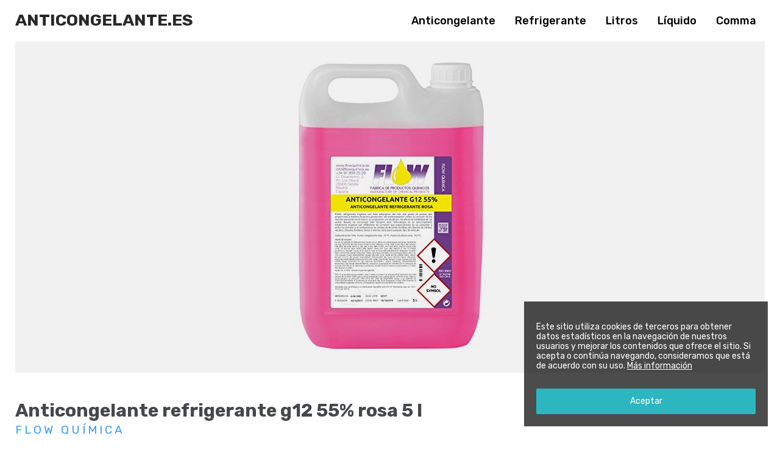

--- FILE ---
content_type: text/html; charset=UTF-8
request_url: https://www.anticongelante.es/flow-quimica-anticongelante-refrigerante-g12-55-rosa-5-l/
body_size: 6638
content:
<!DOCTYPE html>
<html lang="es">
<head>
<meta http-equiv="Content-Type" content="text/html; charset=UTF-8">
<meta name="viewport" content="width=device-width, initial-scale=1.0">
<meta http-equiv="X-UA-Compatible" content="ie=edge">
<title>Anticongelante refrigerante g12 55% rosa 5 l - Anticongelante.es</title>

<!-- This site is optimized with the Yoast SEO plugin v12.1 - https://yoast.com/wordpress/plugins/seo/ -->
<meta name="description" content="En primer lugar tenemos Anticongelante refrigerante g12 55% rosa 5 l disponible para su venta en linea, haz ya tu pedido con el servicio de venta onli"/>
<link rel="canonical" href="https://www.anticongelante.es/flow-quimica-anticongelante-refrigerante-g12-55-rosa-5-l/" />
<meta property="og:locale" content="es_ES" />
<meta property="og:type" content="article" />
<meta property="og:title" content="Anticongelante refrigerante g12 55% rosa 5 l - Anticongelante.es" />
<meta property="og:description" content="En primer lugar tenemos Anticongelante refrigerante g12 55% rosa 5 l disponible para su venta en linea, haz ya tu pedido con el servicio de venta onli" />
<meta property="og:url" content="https://www.anticongelante.es/flow-quimica-anticongelante-refrigerante-g12-55-rosa-5-l/" />
<meta property="og:site_name" content="Liquidos anticongelantes" />
<meta property="article:section" content="Sin categoría" />
<meta property="article:published_time" content="2018-09-24T07:00:18+00:00" />
<meta property="article:modified_time" content="2018-11-06T08:16:20+00:00" />
<meta property="og:updated_time" content="2018-11-06T08:16:20+00:00" />
<meta property="og:image" content="https://aws.ams3.cdn.digitaloceanspaces.com/15/d4/1d/8c/51bp7iluvrl.jpg" />
<meta property="og:image:secure_url" content="https://aws.ams3.cdn.digitaloceanspaces.com/15/d4/1d/8c/51bp7iluvrl.jpg" />
<meta property="og:image:width" content="316" />
<meta property="og:image:height" content="500" />
<meta name="twitter:card" content="summary_large_image" />
<meta name="twitter:description" content="En primer lugar tenemos Anticongelante refrigerante g12 55% rosa 5 l disponible para su venta en linea, haz ya tu pedido con el servicio de venta onli" />
<meta name="twitter:title" content="Anticongelante refrigerante g12 55% rosa 5 l - Anticongelante.es" />
<meta name="twitter:image" content="https://aws.ams3.cdn.digitaloceanspaces.com/15/d4/1d/8c/51bp7iluvrl.jpg" />
<script type='application/ld+json' class='yoast-schema-graph yoast-schema-graph--main'>{"@context":"https://schema.org","@graph":[{"@type":"WebSite","@id":"https://www.anticongelante.es/#website","url":"https://www.anticongelante.es/","name":"Liquidos anticongelantes","potentialAction":{"@type":"SearchAction","target":"https://www.anticongelante.es/?s={search_term_string}","query-input":"required name=search_term_string"}},{"@type":"ImageObject","@id":"https://www.anticongelante.es/flow-quimica-anticongelante-refrigerante-g12-55-rosa-5-l/#primaryimage","url":"https://www.anticongelante.es/wp-content/uploads/sites/15/2018/09/51bp7iluvrl.jpg","width":316,"height":500},{"@type":"WebPage","@id":"https://www.anticongelante.es/flow-quimica-anticongelante-refrigerante-g12-55-rosa-5-l/#webpage","url":"https://www.anticongelante.es/flow-quimica-anticongelante-refrigerante-g12-55-rosa-5-l/","inLanguage":"es","name":"Anticongelante refrigerante g12 55% rosa 5 l - Anticongelante.es","isPartOf":{"@id":"https://www.anticongelante.es/#website"},"primaryImageOfPage":{"@id":"https://www.anticongelante.es/flow-quimica-anticongelante-refrigerante-g12-55-rosa-5-l/#primaryimage"},"datePublished":"2018-09-24T07:00:18+00:00","dateModified":"2018-11-06T08:16:20+00:00","author":{"@id":"https://www.anticongelante.es/#/schema/person/0b32fa12dc41d5bc05899467f0141a06"},"description":"En primer lugar tenemos Anticongelante refrigerante g12 55% rosa 5 l disponible para su venta en linea, haz ya tu pedido con el servicio de venta onli"},{"@type":["Person"],"@id":"https://www.anticongelante.es/#/schema/person/0b32fa12dc41d5bc05899467f0141a06","name":"webmaster","image":{"@type":"ImageObject","@id":"https://www.anticongelante.es/#authorlogo","url":"https://secure.gravatar.com/avatar/e8e2def7bd304d6bcc6770d6eb0af9a2?s=96&d=mm&r=g","caption":"webmaster"},"sameAs":[]}]}</script>
<!-- / Yoast SEO plugin. -->

<link rel='dns-prefetch' href='//www.google.com' />
<link rel='dns-prefetch' href='//s.w.org' />
<link rel="alternate" type="application/rss+xml" title="Liquidos anticongelantes &raquo; Anticongelante refrigerante g12 55% rosa 5 l RSS de los comentarios" href="https://www.anticongelante.es/flow-quimica-anticongelante-refrigerante-g12-55-rosa-5-l/feed/" />
		<script type="text/javascript">
			window._wpemojiSettings = {"baseUrl":"https:\/\/s.w.org\/images\/core\/emoji\/12.0.0-1\/72x72\/","ext":".png","svgUrl":"https:\/\/s.w.org\/images\/core\/emoji\/12.0.0-1\/svg\/","svgExt":".svg","source":{"concatemoji":"https:\/\/www.anticongelante.es\/wp-includes\/js\/wp-emoji-release.min.js?ver=5.2.23"}};
			!function(e,a,t){var n,r,o,i=a.createElement("canvas"),p=i.getContext&&i.getContext("2d");function s(e,t){var a=String.fromCharCode;p.clearRect(0,0,i.width,i.height),p.fillText(a.apply(this,e),0,0);e=i.toDataURL();return p.clearRect(0,0,i.width,i.height),p.fillText(a.apply(this,t),0,0),e===i.toDataURL()}function c(e){var t=a.createElement("script");t.src=e,t.defer=t.type="text/javascript",a.getElementsByTagName("head")[0].appendChild(t)}for(o=Array("flag","emoji"),t.supports={everything:!0,everythingExceptFlag:!0},r=0;r<o.length;r++)t.supports[o[r]]=function(e){if(!p||!p.fillText)return!1;switch(p.textBaseline="top",p.font="600 32px Arial",e){case"flag":return s([55356,56826,55356,56819],[55356,56826,8203,55356,56819])?!1:!s([55356,57332,56128,56423,56128,56418,56128,56421,56128,56430,56128,56423,56128,56447],[55356,57332,8203,56128,56423,8203,56128,56418,8203,56128,56421,8203,56128,56430,8203,56128,56423,8203,56128,56447]);case"emoji":return!s([55357,56424,55356,57342,8205,55358,56605,8205,55357,56424,55356,57340],[55357,56424,55356,57342,8203,55358,56605,8203,55357,56424,55356,57340])}return!1}(o[r]),t.supports.everything=t.supports.everything&&t.supports[o[r]],"flag"!==o[r]&&(t.supports.everythingExceptFlag=t.supports.everythingExceptFlag&&t.supports[o[r]]);t.supports.everythingExceptFlag=t.supports.everythingExceptFlag&&!t.supports.flag,t.DOMReady=!1,t.readyCallback=function(){t.DOMReady=!0},t.supports.everything||(n=function(){t.readyCallback()},a.addEventListener?(a.addEventListener("DOMContentLoaded",n,!1),e.addEventListener("load",n,!1)):(e.attachEvent("onload",n),a.attachEvent("onreadystatechange",function(){"complete"===a.readyState&&t.readyCallback()})),(n=t.source||{}).concatemoji?c(n.concatemoji):n.wpemoji&&n.twemoji&&(c(n.twemoji),c(n.wpemoji)))}(window,document,window._wpemojiSettings);
		</script>
		<style type="text/css">
img.wp-smiley,
img.emoji {
	display: inline !important;
	border: none !important;
	box-shadow: none !important;
	height: 1em !important;
	width: 1em !important;
	margin: 0 .07em !important;
	vertical-align: -0.1em !important;
	background: none !important;
	padding: 0 !important;
}
</style>
	<link rel='stylesheet' id='wp-block-library-css'  href='https://www.anticongelante.es/wp-includes/css/dist/block-library/style.min.css?ver=5.2.23' type='text/css' media='all' />
<link rel='stylesheet' id='reset-css'  href='https://www.anticongelante.es/wp-content/themes/pelicano02/css/normalize.css?ver=1542205076' type='text/css' media='all' />
<link rel='stylesheet' id='wpstyles-css'  href='https://www.anticongelante.es/wp-content/themes/pelicano02/css/wordpress.css?ver=1542205076' type='text/css' media='all' />
<link rel='stylesheet' id='mainstyles-css'  href='https://www.anticongelante.es/wp-content/themes/pelicano02/css/style.css?ver=1556883710' type='text/css' media='all' />
<script type='text/javascript' src='https://www.anticongelante.es/wp-includes/js/jquery/jquery.js?ver=1.12.4-wp'></script>
<script type='text/javascript' src='https://www.anticongelante.es/wp-includes/js/jquery/jquery-migrate.min.js?ver=1.4.1'></script>
<link rel='https://api.w.org/' href='https://www.anticongelante.es/wp-json/' />
<!-- Hmm -->
<link rel="alternate" type="application/json+oembed" href="https://www.anticongelante.es/wp-json/oembed/1.0/embed?url=https%3A%2F%2Fwww.anticongelante.es%2Fflow-quimica-anticongelante-refrigerante-g12-55-rosa-5-l%2F" />
<link rel="alternate" type="text/xml+oembed" href="https://www.anticongelante.es/wp-json/oembed/1.0/embed?url=https%3A%2F%2Fwww.anticongelante.es%2Fflow-quimica-anticongelante-refrigerante-g12-55-rosa-5-l%2F&#038;format=xml" />
</head>

<body class="post-template-default single single-post postid-62 single-format-standard">

<header id="header">
	<div class="bar">
		<div class="logo">
			<h1><a href="https://www.anticongelante.es">
				Anticongelante.es			</a></h1>
		</div>

					<ul class="links">
								<li><a href="/search/anticongelante">Anticongelante</a></li>
								<li><a href="/search/refrigerante">Refrigerante</a></li>
								<li><a href="/search/litros">Litros</a></li>
								<li><a href="/search/l%C3%ADquido">Líquido</a></li>
								<li><a href="/search/comma">Comma</a></li>
							</ul>
		
		
	</div>
</header>

<div id="wrapper">

	<div class="single-product">
		<div class="col-left">
			<div class="image"><a class="image-box" href="https://amzn.to/2O7THLV" target="_blank"><img src="https://aws.ams3.cdn.digitaloceanspaces.com/15/d4/1d/8c/51bp7iluvrl.jpg" alt="Anticongelante refrigerante g12 55% rosa 5 l"></a></div>		</div>

		<div class="sheet">
			<h1>Anticongelante refrigerante g12 55% rosa 5 l</h1>

			<h2 class="brand"><a href="flow-quimica">FLOW QUÍMICA</a></h2>
			<p class="price-summary">Este producto en los últimos 2686 días ha tenido 2 cambios de precio. Ahora mismo está por encima del precio medio que es de 12,95 €. El precio más alto fue de 12,99 € y en cuanto al más bajo 12,90 €.</p><div class="price priceAB">12,<span class="price-decimal">99</span>&euro;</div><div class="gotomerchant double-button"><a target="_blank" rel="nofollow" class="merchant-view-product with-icon icon-amazon" href="https://amzn.to/2O7THLV">Ver en Amazon</a><a target="_blank" rel="nofollow" class="merchant-add-to-cart with-icon icon-cart" href="http://www.amazon.es/gp/aws/cart/add.html?AssociateTag=ruboskizo-21&ASIN.1=B076M76YRL&Quantity.1=1">Añadir al carrito</a></div>
			<div class="content contentAB"><p>En primer lugar tenemos Anticongelante refrigerante g12 55% rosa 5 l disponible para su venta en linea, haz ya tu pedido con el servicio de venta online de Amazon lo tendrás garantizado por 12,99 &euro;. Comodidad y buen precio y lo tendrás en casa. La venta por Internet nos hace la vida más fácil.</p>
</div>

			<div class="features featuresAB"><b>Características</b><ul><li><h2>Fluido refrigerante orgánico con base etilenglicol del más alto grado de pureza que proporciona la máxima duración y protección "sin mantenimiento" contra la corrosión de los metales presentes en el motor, la congelación y la ebullición. No afecta la estabilidad de las juntas</h2></li><li><h2>Basado en tecnología OAT (Organic Acid Technology), es un anticongelante totalmente orgánico con inhibidores de corrosión que prácticamente no se consumen y evitan la corrosión y la cavitación en las culatas de aluminio, bombas, etc</h2></li><li><h2>Exento de nitritos, nitratos, silicatos, fosfatos, bórax ni aminas. Apto para cualquier tipo de vehículo. Concentración: 55%. Punto Congelación máx. -37 ºC. Punto Ebullición máx. 150 ºC. Su uso es indicado en vehículos que circulen en un clima con temperaturas extremas</h2></li><li><h2>Cumple las normas: ASTM D3306; MIL France DCSEA 615/C; MIL Italy 1415b; UNE 26-361-88/1; MIL Sweden FSD 8704; BS 6580; NATO S 759; SAE J1034; NFR 15-601; FVV Heft R443; Önorm V5123; KSM 2142; JIS K2234; JASO M325; BRB BR637; MAN 324 Type SNF; MB-325.3; VW TL-774D/F (G12/G12+);</h2></li><li><h2>Utilización aconsejada de 250.000 km en vehículos de turismo, 650.000 km en camiones y autobuses, 32.000 horas en motores estacionarios, o 5 años. Uso directo, no diluir. Formato 5 L. Etiqueta en español para España, resto de países en inglés</h2></li></ul></div>		</div>
	</div>

	<h3 class="relateditems-title">Productos que te pueden interesar...</h3><ul class="relateditems grid"><li><div class="image"><a class="image-link" href="https://www.anticongelante.es/anticongelante-refrigerante-motor-inugel-long-life-50-g1215-litros/" data-details="Ver Detalles"><img src="https://aws.ams3.cdn.digitaloceanspaces.com/15/d4/1d/8c/51meslvbqxl.jpg" alt="Anticongelante refrigerante motor inugel long life 50% g12,15 litros"></a></div><div class="name"><a href="https://www.anticongelante.es/anticongelante-refrigerante-motor-inugel-long-life-50-g1215-litros/"><h2 title="Anticongelante refrigerante motor inugel long life 50% g12,15 litros" class="name">Anticongelante refrigerante motor inugel long &hellip;</h2></a></div><div class="price">44,25&euro;</div></li><li><div class="image"><a class="image-link" href="https://www.anticongelante.es/krafft-professional/" data-details="Ver Detalles"><img src="https://aws.ams3.cdn.digitaloceanspaces.com/15/d4/1d/8c/41-mvy4xerl.jpg" alt="krafft &#8211;  Professional"></a></div><div class="name"><a href="https://www.anticongelante.es/krafft-professional/"><h2 title="krafft &#8211;  Professional" class="name">krafft &#8211;  Professional</h2></a></div><div class="price">8,32&euro;</div></li><li><div class="image"><a class="image-link" href="https://www.anticongelante.es/claro-view-limpiaparabrisas-ecologico-sin-fosfato-para-coches-limpiaparabrisas-de-coches-5-pastillas-por-cada-20l/" data-details="Ver Detalles"><img src="https://aws.ams3.cdn.digitaloceanspaces.com/15/d4/1d/8c/41-skfixwll.jpg" alt="Claro View"></a></div><div class="name"><a href="https://www.anticongelante.es/claro-view-limpiaparabrisas-ecologico-sin-fosfato-para-coches-limpiaparabrisas-de-coches-5-pastillas-por-cada-20l/"><h2 title="Claro View" class="name">Claro View</h2></a></div><div class="price">10,95&euro;</div></li><li><div class="image"><a class="image-link" href="https://www.anticongelante.es/anticongelante-refrigerante-g13-puro-100-si-oat-rosa-1l-x-1/" data-details="Ver Detalles"><img src="https://aws.ams3.cdn.digitaloceanspaces.com/15/d4/1d/8c/41awwqhxzdl.jpg" alt="Anticongelante refrigerante g13 puro 100% si-oat rosa 1l x 1"></a></div><div class="name"><a href="https://www.anticongelante.es/anticongelante-refrigerante-g13-puro-100-si-oat-rosa-1l-x-1/"><h2 title="Anticongelante refrigerante g13 puro 100% si-oat rosa 1l x 1" class="name">Anticongelante refrigerante g13 puro 100% si-oat &hellip;</h2></a></div><div class="price">6,70&euro;</div></li></ul>
<!-- Comments block -->
		<div class="reviews">
	
	<!-- Comments form -->

		<div id="respond" class="comment-respond">
		<h3 class="add-review__title">Dejar una opinión <small><a rel="nofollow" id="cancel-comment-reply-link" href="/flow-quimica-anticongelante-refrigerante-g12-55-rosa-5-l/#respond" style="display:none;">Cancelar respuesta</a></small></h3>			<form action="https://www.anticongelante.es/wp-comments-post.php" method="post" id="commentform" class="comment-form">
				<p class="add-review__notice">Tu dirección de correo electrónico no será publicada. Tu comentario será publicado tras ser aprobado por un administrador.</p><div class="add-review__review">
                    <textarea name="comment" id="review" class="add-review__textarea" rows="8" placeholder="Tu opinión*"></textarea>
                </div><div class="add-review__user"><div class="add-review__name">
                        <input required type="text" name="author" id="name" class="add-review__name-input" placeholder="Nombre*">
                    </div>
<div class="add-review__email">
                        <input required type="email" name="email" id="email" class="add-review__email-input" placeholder="E-mail*">
                    </div></div>
<p><input required type="checkbox" name="cterminos" id="cterminos" autocomplete="off"> <label for="cterminos">He leído y acepto la <a rel="nofollow" target="_blank" href="/legal/">política de privacidad</a></label></p>
<div id="captchaComments" data-sitekey="6LcEjXsUAAAAAJxMKDZmNUtJzeEapg0gxZf3kvZU" data-callback="captchaComplete" data-size="invisible"></div><p class="form-submit"><input name="btnSubmit" type="submit" id="btnSubmit" disabled class="add-review__submit" value="Enviar opinión" /> <input type='hidden' name='comment_post_ID' value='62' id='comment_post_ID' />
<input type='hidden' name='comment_parent' id='comment_parent' value='0' />
</p><p style="display: none;"><input type="hidden" id="akismet_comment_nonce" name="akismet_comment_nonce" value="628764c8e2" /></p><p style="display: none;"><input type="hidden" id="ak_js" name="ak_js" value="166"/></p>			</form>
			</div><!-- #respond -->
	
	<!-- End of comments form -->

		</div><!-- end of .reviews --><!-- End of comments (list + form) block -->
<script type="application/ld+json">
{
	"@context": "https://schema.org/",
	"@type": "Product",
	"name": "Anticongelante refrigerante g12 55% rosa 5 l",
	"image": [
		"https://aws.ams3.cdn.digitaloceanspaces.com/15/d4/1d/8c/51bp7iluvrl.jpg"
	],
	"description": "En primer lugar tenemos Anticongelante refrigerante g12 55% rosa 5 l disponible para su venta en linea, haz ya tu pedido con el servicio de venta online de Amazon lo tendrás garantizado por 12,99 &euro;. Comodidad y buen precio y lo tendrás en casa. La venta por Internet nos hace la vida más fácil.",
	"brand": "FLOW QUÍMICA",
	"offers": {
		"@type": "Offer",
		"priceCurrency": "EUR",
		"price": "12.99",
		"itemCondition": "https://schema.org/NewCondition",
		"availability": "https://schema.org/InStock"
	}
}
</script>
</div><!-- /wrapper -->

<footer>
	<div class="description">
		Liquidos anticongelantes para emergencias	</div>

	<div class="legal">
		Ruboskizo S.L. - CIF B83121137 - C/ Príncipe de Vergara 112, 3ª<br>28002 Madrid (España) — <a rel="nofollow" target="_blank" href="/legal/">Política de privacidad</a>
	</div>
</footer>


<div id="noticeCookies">
	<p>Este sitio utiliza cookies de terceros para obtener datos estadísticos en la navegación de nuestros usuarios y mejorar los contenidos que ofrece el sitio. Si acepta o continúa navegando, consideramos que está de acuerdo con su uso. <a href="/legal/" target="_blank">Más información</a></p>
	<button id="noticeCookiesBtn">Aceptar</button>
</div>

<script type='text/javascript' src='https://www.anticongelante.es/wp-content/themes/pelicano02/js/extra.js'></script>
<script type='text/javascript' src='https://www.google.com/recaptcha/api.js?ver=1'></script>
<script type='text/javascript' src='https://www.anticongelante.es/wp-content/themes/pelicano02/js/chart.bundle.min.js?ver=1542205076'></script>
<script type='text/javascript' src='https://www.anticongelante.es/wp-content/themes/pelicano02/js/mobile-detect.min.js?ver=1542205076'></script>
<script type='text/javascript' src='https://www.anticongelante.es/wp-content/themes/pelicano02/js/main.js?ver=1542753395'></script>
<script type='text/javascript' src='https://www.anticongelante.es/wp-content/themes/pelicano02/js/gascrolldepth.min.js?ver=1542205076'></script>
<script type='text/javascript' src='https://www.anticongelante.es/wp-content/themes/pelicano02/js/analytics.js?ver=1628447832'></script>
<script type='text/javascript' src='https://www.anticongelante.es/wp-includes/js/wp-embed.min.js?ver=5.2.23'></script>
<script async="async" type='text/javascript' src='https://www.anticongelante.es/wp-content/plugins/akismet/_inc/form.js?ver=4.1.2'></script>

</body>
</html>